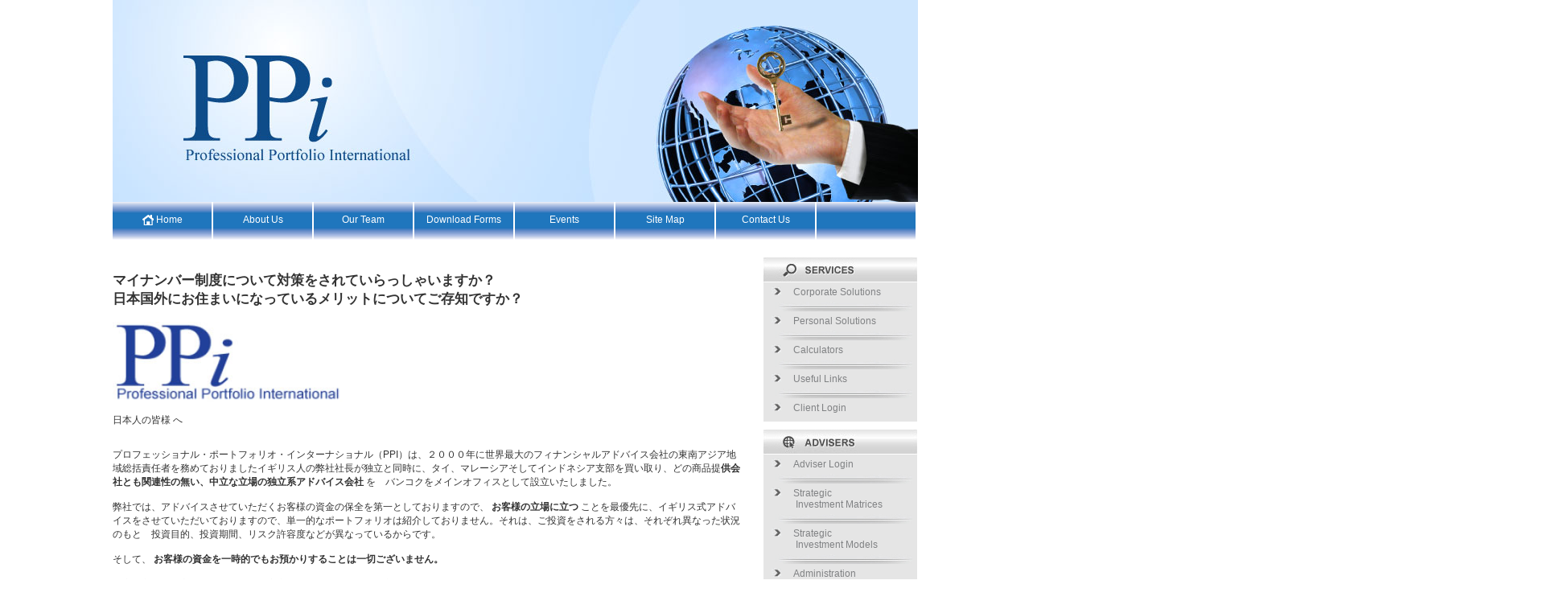

--- FILE ---
content_type: text/html; charset=UTF-8
request_url: https://www.ppi-advisory.com/japanese-clients.php
body_size: 3246
content:
<!DOCTYPE html PUBLIC "-//W3C//DTD XHTML 1.0 Transitional//JP" "http://www.w3.org/TR/xhtml1/DTD/xhtml1-transitional.dtd">
<html xmlns="http://www.w3.org/1999/xhtml">
<head>
<title>日本人クライアント</title>
<meta name="description" content="" />
<meta name="keywords" content="" />
<meta http-equiv="Content-Type" content="text/html; charset=utf-8" />
<meta name="Revisit-After" content="7 days" />
<meta name="rating" content="general" />
<meta name="robots" content="index, follow, all" />
<meta name="creator" content="Position Front Page International Company Ltd." />
<meta name="author" content="PPI Professionnal Portfolio International" />
<link href="https://www.ppi-advisory.com/style.css" rel="stylesheet" type="text/css" />
<!-- Begin Google Analytics -->
<!-- Global site tag (gtag.js) - Google Analytics -->
<script async src="https://www.googletagmanager.com/gtag/js?id=UA-133310447-1"></script>
<script>
  window.dataLayer = window.dataLayer || [];
  function gtag(){dataLayer.push(arguments);}
  gtag('js', new Date());

  gtag('config', 'UA-133310447-1');
</script><!-- End Google Analytics -->
</head>

<body>
<div id="wrapper" align="center">
<!--Begin Flash Banner-->
<div id="banner">
<img src="https://www.ppi-advisory.com/images/banner-header.jpg" alt="Professional Portfolio International" width="1001" height="251" border="0" />
</div>
<div id="top-menu" class="top-menu" align="center">
	<div align="center" class="tob-menu-bg" style="padding:16px 0 0 0; width: 120;" >
    	<img src="https://www.ppi-advisory.com/images/home-icon.png" alt="" boder="0" width="14" height="13" style="vertical-align:middle;" />
        <a href="https://www.ppi-advisory.com/" title="Home" >Home</a>
    </div>
    <div style="padding:16px 0 0 0;" align="center" class="tob-menu-bg">
        <a href="https://www.ppi-advisory.com/about-us.php" title="About Us">About Us</a>
    </div>
    <div style="padding:16px 0 0 0;" align="center" class="tob-menu-bg">
        <a href="https://www.ppi-advisory.com/our-team.php" title="Our Team"  >Our Team</a>
    </div>
    <div style="padding:16px 0 0 0;" align="center" class="tob-menu-bg">
        <a href="https://www.ppi-advisory.com/download.php" title="Download Forms"  >Download Forms</a>
    </div>
    <div style="padding:16px 0 0 0;" align="center" class="tob-menu-bg">
        <a href="https://www.ppi-advisory.com/events.php" title="Events"  >Events</a>
    </div>
    <div style="padding:16px 0 0 0;" align="center" class="tob-menu-bg">
        <a href="https://www.ppi-advisory.com/site-map.php" title="Site Map"  >Site Map</a>
    </div>
    <div style="padding:16px 0 0 0;" align="center" class="tob-menu-bg">
        <a href="https://www.ppi-advisory.com/contact-us.php" title="Contact Us">Contact Us</a>
    </div>
        <div align="center" class="tob-menu-bg" style="float:left; padding:16px 0 0 0; margin-right: 0;" >
      
    </div>
   <div class="clear"></div>

</div><!--End Flash Banner-->
<div id="screen">
<!--Begin Detail left side-->
<div id="left-side">
<!--Begin Company Heritage-->

<div align="left">

<p style="font-size:17px;">
<strong>マイナンバー制度について対策をされていらっしゃいますか？<br />
日本国外にお住まいになっているメリットについてご存知ですか？</strong>
</p>

<img src="https://www.ppi-advisory.com/images/ppi-logo-jp.jpg" alt="PPi Logo" width="286" height="100" />
<br/> <br/>

日本人の皆様 へ 
<br/><br/>

<p>
プロフェッショナル・ポートフォリオ・インターナショナル（PPI）は、２０００年に世界最大のフィナンシャルアドバイス会社の東南アジア地域総括責任者を務めておりましたイギリス人の弊社社長が独立と同時に、タイ、マレーシアそしてインドネシア支部を買い取り、どの商品提<strong>供会社とも関連性の無い、中立な立場の独立系アドバイス会社</strong> を　バンコクをメインオフィスとして設立いたしました。
<br /><br />
弊社では、アドバイスさせていただくお客様の資金の保全を第一としておりますので、 <strong> お客様の立場に立つ </strong> ことを最優先に、イギリス式アドバイスをさせていただいておりますので、単一的なポートフォリオは紹介しておりません。それは、ご投資をされる方々は、それぞれ異なった状況のもと　投資目的、投資期間、リスク許容度などが異なっているからです。
<br /><br />
そして、 <strong> お客様の資金を一時的でもお預かりすることは一切ございません。 </strong>
<br /> <br />
効率の良い投資方法や　低リスクで安定的な利益を出している商品などについて、日本
<br />
語でセミナーも定期的に行っておりますので、お気軽にお問い合わせください。
</p>

<div style="width:600px; font-size:16px;" align="right">
<a href="japanese-contacts.php" title="詳細"> <strong>詳細....</strong> </a>
</div>

<hr/>
<br/><br/>
<p style="font-size:20px;">
<strong>本邦非居住者の日本人投資家様へ</strong>
</p>

<p>
<strong>プロフェッショナル・ポートフォリオ・インターナショナルへ ようこそ</strong>
</p>
<p>
プロフェッショナル・ポートフォリオ・インターナショナルへ ようこそ <br />
PPIではオフショアファンドや海外投資にかかわるセカンドオピニオンや調査代行を行っていま <br/>
す。さらにフィナンシャルプランニングから、リタイアメントプラン構築まで、日本人投資家<br/>
様の幅広いニーズにお応えいたします。
</p>

<p>
<strong>PPIは金融商品に関するセカンドオピニオンを行う会社です。日本国内で投資助言などを行う金</strong><br/>
融商品取引業者ではございません。すなわちお客様の投資資金を一時的にもお預かりしたり、<br/>
投資判断に積極的に関与することは一切ございません。またお客様に投資判断を即したり、一<br/>
任勘定を請け負うこともございませんので、安心してご相談ください。
</p>
<div style="width:600px; font-size:16px;" align="right">
<a href="https://www.ppi-advisory.com/vantage-consulting.php" title="詳細"> <strong>詳細......</strong> </a>
</div>
</div>

<!--End Company Heritage-->
<div class="clear"></div>
<!--Begin Contact Details-->

<div style="width:780px; height:159; margin-left:15px; margin-top:50px; align="center">
<img src="https://www.ppi-advisory.com/images/ppi-thailand.jpg" width="250" title="PPi Thailand" alt="PPi Thailand" height="159" />
<img src="https://www.ppi-advisory.com/images/ppi-japan.jpg" width="250" title="PPi Thailand" alt="PPi Japan" height="159" />
<img src="https://www.ppi-advisory.com/images/sea-view.jpg" width="250" title="PPi Thailand" alt="PPi" height="159" />
</div>


<!--End Contact Details-->
</div>
<!--End Detail left side-->
<!--Begin right side-->
<div id="right-side">

<!--Begin Services-->
<div style="margin-bottom:10px;">
<div><img src="https://www.ppi-advisory.com/images/service-bar.jpg" width="191" height="31" />
</div>

<div class="bar-gray text-right">
<img src="https://www.ppi-advisory.com/images/arrow.jpg" alt="Corporate Solutions" width="12" height="11" border="0" style="padding-right:15px;" /><a href="https://www.ppi-advisory.com/corporate-solutions.php" title="Corporate Solutions">Corporate Solutions</a><br />

<div style="padding:5px;" align="left">
<img src="https://www.ppi-advisory.com/images/line-right.jpg" alt="Personal Solutions" width="170" height="12" border="0" style="padding-right:15px;" />
</div>

<img src="https://www.ppi-advisory.com/images/arrow.jpg" alt="Personal Solutions" width="12" height="11" border="0" style="padding-right:15px;" /><a href="https://www.ppi-advisory.com/personal-solutions.php" title="Personal Solutions">Personal Solutions</a><br />

<div style="padding:5px;" align="left">
<img src="https://www.ppi-advisory.com/images/line-right.jpg" alt="Personal Solutions" width="170" height="12" border="0" style="padding-right:15px;" />
</div>

<img src="https://www.ppi-advisory.com/images/arrow.jpg" alt="Calculators" width="12" height="11" border="0" style="padding-right:15px;" /><a href="https://www.ppi-advisory.com/calculators.php" title="Calculators">Calculators</a><br />

<div style="padding:5px;" align="left">
<img src="https://www.ppi-advisory.com/images/line-right.jpg" alt="Personal Solutions" width="170" height="12" border="0" style="padding-right:15px;" />
</div>
<img src="https://www.ppi-advisory.com/images/arrow.jpg" alt="Useful Links" width="12" height="11" border="0" style="padding-right:15px;" /><a href="https://www.ppi-advisory.com/links.php" title="Useful Links">Useful Links</a><br />

<div style="padding:5px;" align="left">
<img src="https://www.ppi-advisory.com/images/line-right.jpg" alt="Personal Solutions" width="170" height="12" border="0" style="padding-right:15px;" />
</div>
<img src="https://www.ppi-advisory.com/images/arrow.jpg" alt="Client Login" width="12" height="11" border="0" style="padding-right:15px;" /><a href="https://www.ppi-advisory.com/client-login.php" title="Client Login">Client Login</a><br />

</div>
</div>
<!--End Services-->
<!--Begin Advisers-->
<div style="margin-bottom:10px;">
<div>
<img src="https://www.ppi-advisory.com/images/adviser-bar.jpg" width="191" height="31" /></div>
<div class="bar-gray text-right">
<img src="https://www.ppi-advisory.com/images/arrow.jpg" alt="Adviser Login" width="12" height="11" border="0" style="padding-right:15px;" /><a href="http://c2.eacomm.com/ppi/login.php" target="_blank" title="Adviser Login">Adviser Login</a><br />
<div style="padding:5px;" align="left"><img src="https://www.ppi-advisory.com/images/line-right.jpg" alt="Personal Solutions" width="170" height="12" border="0" style="padding-right:15px;" />
</div>

<img src="https://www.ppi-advisory.com/images/arrow.jpg" alt="Strategic Investment Matrices" width="12" height="11" border="0" style="padding-right:15px;" /><a href="https://www.ppi-advisory.com/strategic-investment-matrices.php" title="Strategic Investment Matrices">Strategic<br /><span style="padding-left:30px">Investment Matrices</span></a><br />

<div style="padding:5px;" align="left"><img src="https://www.ppi-advisory.com/images/line-right.jpg" alt="Personal Solutions" width="170" height="12" border="0" style="padding-right:15px;" />
</div>

<img src="https://www.ppi-advisory.com/images/arrow.jpg" alt="Asset Allocation Strategy" width="12" height="11" border="0" style="padding-right:15px;" /><a href="https://www.ppi-advisory.com/Strategic-Investment-Models.php" title="Asset Allocation Strategy">Strategic<br /><span style="padding-left:30px"> Investment Models</span></a><br />

<div style="padding:5px;" align="left">
<img src="https://www.ppi-advisory.com/images/line-right.jpg" alt="Personal Solutions" width="170" height="12" border="0" style="padding-right:15px;" />
</div>

<img src="https://www.ppi-advisory.com/images/arrow.jpg" alt="Administation &amp; Compliance Forms" width="12" height="11" border="0" style="padding-right:15px;" /><a href="https://www.ppi-advisory.com/administration-compliance-forms.php" title="Administation &amp; Compliance Forms">Administration<br /><span style="padding-left:30px">&amp; Compliance Forms</span></a><br />

<div style="padding:5px;" align="left">
<img src="https://www.ppi-advisory.com/images/line-right.jpg" alt="Personal Solutions" width="170" height="12" border="0" style="padding-right:15px;" /></div>

<img src="https://www.ppi-advisory.com/images/arrow.jpg" alt="Webmail" width="12" height="11" border="0" style="padding-right:15px;" /><a href="https://mail.google.com" target="_blank" title="Webmail">Webmail</a><br />
</div>
</div>
<!--End Advisers-->
<!--Begin Public relations-->
<div style="margin-bottom:10px;">
<div>
<img src="images/public-bar.jpg" width="191" height="31" /></div>
<div class="bar-gray text-right">
<img src="images/arrow.jpg" alt="Webmail" width="12" height="11" border="0" style="padding-right:15px;" />
<a href="https://www.ppi-advisory.com/TheGoodChildFoundation.php" title="Public Relations">The Good Child<br/><span style="padding-left:30px">Foundation</span></a>
</div>
</div>
<!--End Public relations-->
<!--Begin Media-->
<div style="margin-bottom:10px;">
<div>
<img src="https://www.ppi-advisory.com/images/media-bar.jpg" width="191" height="31" />
</div>
<div class="bar-gray text-right">


<div style="padding:5px;" align="left"><img src="https://www.ppi-advisory.com/images/line-right.jpg" alt="Personal Solutions" width="170" height="12" border="0" style="padding-right:15px;" /></div>
<img src="images/arrow.jpg" alt="Investment Updates" width="12" height="11" border="0" style="padding-right:15px;" /><a href="https://www.ppi-advisory.com/investment-updates.php" title="Investment Updates">Investment Updates</a><br />


</div>
<!--End Media-->
</div><!--End right side-->
<div class="clear"></div>
<!--Begin footer-->
<br />

<div style="padding-bottom:40px" id="footer" class="footer">

<div align="center"> <img src="https://www.ppi-advisory.com/images/line-footer.jpg" width="1000" height="12" /></div>



<table width="100%" border="0" align="center">

<tr align="left">



<td style="padding-left:30px;" width="60%" align="center">

<a href="https://www.ppi-advisory.com/" title="Home" style="padding-right:5px;">Home</a> |

<a href="https://www.ppi-advisory.com/about-us.php" title="About Us" style="padding:0 5px 0 5px;">About Us</a> |

<a href="https://www.ppi-advisory.com/our-team.php" title="Our Team" style="padding:0 5px 0 5px;">Our Team</a> |

<a href="https://www.ppi-advisory.com/download-forms.php" title="Download Forms" style="padding:0 5px 0 5px;">Download Forms</a> |

<a href="https://www.ppi-advisory.com/events.php" title="Events" style="padding:0 5px 0 5px;">Events</a> |

<a href="https://www.ppi-advisory.com/site-map.php" title="Site Map" style="padding:0 5px 0 5px;">Site Map</a> |

<a href="https://www.ppi-advisory.com/contact-us.php" title="Contact Us" style="padding-left:5px;">Contact Us</a><br /><br />

<span style="color: #999; font-size:11px">

&copy; Copyright 2011 by <a href="https://www.ppi-advisory.com/" title="">PPI.</a> SEO Services &amp; Design by Position Front Page</span>

</td>



<td style="color:#666; padding-right:40px;" align="right" width="20%" >

<strong>Share With Friends</strong><br /><br />

<a href="https://www.facebook.com/ProfessionalPortfolioInternational/" title="Facebook PPI" target="_blank">

<img src="https://www.ppi-advisory.com/images/facebook_32.png" alt="Like us on Facebook" width="25" height="25" border="0" style="padding-right:10px;" /></a>

<img src="https://www.ppi-advisory.com/images/twitter_32.png" alt="Follow us on Twitter" width="25" height="25" border="0" style="padding-right:10px;" />

<img src="https://www.ppi-advisory.com/images/linkedin_32.png" alt="Connect on LinkedIn" width="25" height="25" border="0" style="padding-right:0px;" /><br />

</td>

        </tr>

        </table>


</div><!--End footer-->
</div>
</div>
</body>
</html>

--- FILE ---
content_type: text/css
request_url: https://www.ppi-advisory.com/style.css
body_size: 740
content:
@charset "utf-8";
/* CSS Document */
body{margin:0px;padding:0px;font-size:12px; font-family:Arial; color:#333;}
a{color:#6d8199; text-decoration:underline;}
a:hover{color:#666666; text-decoration:none;}
#wrapper{width:100%;}
#screen{width:1000px}
#banner{width:1000px; height:250px; background-color:#03143E;}
#top-menu{width:1000px; height:34px;}
.top-menu{font-size:12px; font-family:Arial; color:#FFF;}
.top-menu a{font-size:12px; font-family:Arial;  color:#FFF; text-decoration:none;}
.top-menu a:hover{font-size:12px; font-family:Arial; color:#FFF; text-decoration:underline;}
.tob-menu-bg{ background:url(images/bg-menu.jpg) no-repeat top; width:123px; height:34px; float:left; margin-right: 2px; }

/*.menu-space{padding:0 50px 0 0px;}
*/#left-side{float:left; width:785px; margin-top:20px; text-align:left;}
#right-side{float:right; width:191px; margin-top:20px;}
.three-box{float:left; background-image:url(images/bg-magnifer.jpg); background-position:top left; background-repeat:no-repeat; margin-top:10px; width:200px; height:480px; text-align:left;}
.forms-box{width:700px; border:solid #CCCCCC 1px; border-radius:5px 5px 5px 5px;}
.events-box{width:680px; border:solid #CCCCCC 1px; border-radius:5px 5px 5px 5px;}
.light-bar{background-color:#E9E9E9; font-weight:bold;}
.dark-bar{padding-left:50px; background-color:#DDDDDD;}
.bg-line{background-image:url(images/text-line.jpg); background-repeat:no-repeat; height:35px; margin-top:30px;}
.box-image{width:191px; height:108px; margin-bottom:5px;}
.box-image2{width:191px; height:94px; margin-bottom:8px;}
.detail{width:680px; padding-left:10px;}
.half-box{float:left; width:340;}
.bar-blue{background-color:#03143E; width:191px; height:31px;}
.bar-gray{background-color:#E5E5E5; width:171px; text-align:left; padding:5px 10px 10px 10px;}
.black-head{font-size:20px; font-family:Arial; color:#4D4D4D;}
.black-in-box{font-size:18px; font-family:Arial; color:#4D4D4D; }
.blue-head{font-size:20px; font-family:Arial; color:#233E7B;}
.blue-in-box{font-size:24px; font-family:Arial; color:#233E7B; font-weight:bold;}
.head-blue{font-size:13px; color:#233E7B; font-family:Arial; font-weight:bold;}
.line{background-image:url(images/line.jpg); background-position:bottom; background-repeat:no-repeat; width:180px; height:7px; margin-bottom:5px; text-align:center}
.text-gray{font-size:18px; font-family:Arial; color:#CCCCCC; font-weight:bold; padding-top:6px;}
.text-right a{font-size:12px; font-family:Arial; color:#808284; text-decoration:none;}
.text-right a:hover{font-size:12px; font-family:Arial; color:#000; text-decoration:none;}
.text-right2 a{font-size:12px; font-family:Arial; color:#808284; text-decoration:none;}
.text-right2 a:hover{font-size:12px; font-family:Arial; color:#000; text-decoration:none; font-weight:bold;}
.text-special{font-size:32px; font-family:Arial; color:#000; text-decoration:none;}
.text-special2{font-size:30px; font-family:Arial; color:#666;}
.text-special-blue{font-size:26px; font-family:Arial; color:#233E7B; text-decoration:none;}
.red{color:#F00;}
.bg-box-blue{width:750px; background-color:#c5dbed; border:solid #c5dbed 1px; border-radius:5px 5px 5px 5px; padding:10px 10px 10px 10px;}
.box-contact{width:220px; float:left; padding-right:5px;}
#footer{width:1000px;}
.footer{padding-top:10px; color:#CCC; font-family:Arial;}
.footer a{color:#999999; text-decoration:none; font-family:Arial;}
.footer a:hover{color:#000; text-decoration:underline; font-family:Arial;}
.clear{clear:both;}

b {text-decoration:none; color:#b1272d; font-size:15px; font:bold;}
b:link {text-decoration:none;  color:#3b4348;}
b:hover {text-decoration:none; color:#666;}
b:active {text-decoration:none;  color:#b1272d;}


